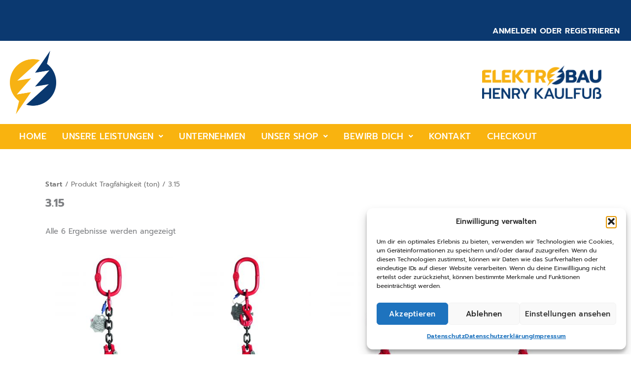

--- FILE ---
content_type: text/css
request_url: https://www.kaulfuss-kran.de/wp-content/uploads/elementor/css/post-19.css?ver=1768312902
body_size: 5059
content:
.elementor-kit-19{--e-global-color-primary:#0B3970;--e-global-color-secondary:#000033;--e-global-color-text:#4D4C4C;--e-global-color-accent:#F9B30F;--e-global-color-458fce1:#0B3970;--e-global-color-6fb5f1c:#F9B30F;--e-global-color-87c1feb:#E6E7E7;--e-global-color-44dd395:#E5A104;--e-global-color-461e29a:#FFFF00;--e-global-color-72b855a:#CC0033;--e-global-color-5d50ff6:#0099CC;--e-global-typography-primary-font-family:"Prompt";--e-global-typography-primary-font-size:22px;--e-global-typography-primary-font-weight:700;--e-global-typography-primary-text-transform:uppercase;--e-global-typography-primary-line-height:1.2em;--e-global-typography-secondary-font-family:"Prompt";--e-global-typography-secondary-font-weight:600;--e-global-typography-secondary-line-height:-1.5px;--e-global-typography-secondary-letter-spacing:0.5px;--e-global-typography-text-font-family:"Prompt";--e-global-typography-text-font-weight:400;--e-global-typography-accent-font-family:"Prompt";--e-global-typography-accent-font-size:18px;--e-global-typography-accent-font-weight:700;font-family:"Prompt", Sans-serif;font-weight:400;line-height:1.6em;}.elementor-kit-19 button,.elementor-kit-19 input[type="button"],.elementor-kit-19 input[type="submit"],.elementor-kit-19 .elementor-button{background-color:var( --e-global-color-accent );font-family:"Prompt", Sans-serif;font-size:18px;font-weight:600;line-height:-1.5px;letter-spacing:0.5px;color:var( --e-global-color-astglobalcolor5 );border-radius:50px 50px 50px 50px;padding:5px 20px 5px 20px;}.elementor-kit-19 button:hover,.elementor-kit-19 button:focus,.elementor-kit-19 input[type="button"]:hover,.elementor-kit-19 input[type="button"]:focus,.elementor-kit-19 input[type="submit"]:hover,.elementor-kit-19 input[type="submit"]:focus,.elementor-kit-19 .elementor-button:hover,.elementor-kit-19 .elementor-button:focus{background-color:var( --e-global-color-87c1feb );color:var( --e-global-color-primary );}.elementor-kit-19 e-page-transition{background-color:#FFBC7D;}.elementor-kit-19 p{margin-block-end:0px;}.elementor-kit-19 a{font-family:var( --e-global-typography-secondary-font-family ), Sans-serif;font-weight:var( --e-global-typography-secondary-font-weight );line-height:var( --e-global-typography-secondary-line-height );letter-spacing:var( --e-global-typography-secondary-letter-spacing );}.elementor-kit-19 h1{font-family:var( --e-global-typography-primary-font-family ), Sans-serif;font-size:var( --e-global-typography-primary-font-size );font-weight:var( --e-global-typography-primary-font-weight );text-transform:var( --e-global-typography-primary-text-transform );line-height:var( --e-global-typography-primary-line-height );}.elementor-kit-19 h2{font-family:var( --e-global-typography-secondary-font-family ), Sans-serif;font-weight:var( --e-global-typography-secondary-font-weight );line-height:var( --e-global-typography-secondary-line-height );letter-spacing:var( --e-global-typography-secondary-letter-spacing );}.elementor-kit-19 h3{font-family:var( --e-global-typography-text-font-family ), Sans-serif;font-weight:var( --e-global-typography-text-font-weight );}.elementor-kit-19 h4{color:var( --e-global-color-astglobalcolor5 );font-family:var( --e-global-typography-accent-font-family ), Sans-serif;font-size:var( --e-global-typography-accent-font-size );font-weight:var( --e-global-typography-accent-font-weight );}.elementor-kit-19 h6{color:#9B9999;font-family:"Prompt", Sans-serif;font-size:12px;font-weight:300;}.elementor-section.elementor-section-boxed > .elementor-container{max-width:1240px;}.e-con{--container-max-width:1240px;}.elementor-widget:not(:last-child){margin-block-end:20px;}.elementor-element{--widgets-spacing:20px 20px;--widgets-spacing-row:20px;--widgets-spacing-column:20px;}{}h1.entry-title{display:var(--page-title-display);}@media(max-width:1024px){.elementor-kit-19 a{line-height:var( --e-global-typography-secondary-line-height );letter-spacing:var( --e-global-typography-secondary-letter-spacing );}.elementor-kit-19 h1{font-size:var( --e-global-typography-primary-font-size );line-height:var( --e-global-typography-primary-line-height );}.elementor-kit-19 h2{line-height:var( --e-global-typography-secondary-line-height );letter-spacing:var( --e-global-typography-secondary-letter-spacing );}.elementor-kit-19 h4{font-size:var( --e-global-typography-accent-font-size );}.elementor-section.elementor-section-boxed > .elementor-container{max-width:1024px;}.e-con{--container-max-width:1024px;}}@media(max-width:767px){.elementor-kit-19 a{line-height:var( --e-global-typography-secondary-line-height );letter-spacing:var( --e-global-typography-secondary-letter-spacing );}.elementor-kit-19 h1{font-size:var( --e-global-typography-primary-font-size );line-height:var( --e-global-typography-primary-line-height );}.elementor-kit-19 h2{line-height:var( --e-global-typography-secondary-line-height );letter-spacing:var( --e-global-typography-secondary-letter-spacing );}.elementor-kit-19 h4{font-size:var( --e-global-typography-accent-font-size );}.elementor-section.elementor-section-boxed > .elementor-container{max-width:767px;}.e-con{--container-max-width:767px;}}

--- FILE ---
content_type: text/css
request_url: https://www.kaulfuss-kran.de/wp-content/uploads/elementor/css/post-35.css?ver=1768312902
body_size: 24057
content:
.elementor-35 .elementor-element.elementor-element-882221b:not(.elementor-motion-effects-element-type-background), .elementor-35 .elementor-element.elementor-element-882221b > .elementor-motion-effects-container > .elementor-motion-effects-layer{background-color:var( --e-global-color-primary );}.elementor-35 .elementor-element.elementor-element-882221b{transition:background 0.3s, border 0.3s, border-radius 0.3s, box-shadow 0.3s;margin-top:0px;margin-bottom:0px;padding:0px 0px 0px 0px;}.elementor-35 .elementor-element.elementor-element-882221b > .elementor-background-overlay{transition:background 0.3s, border-radius 0.3s, opacity 0.3s;}.elementor-widget-heading .elementor-heading-title{font-family:var( --e-global-typography-primary-font-family ), Sans-serif;font-size:var( --e-global-typography-primary-font-size );font-weight:var( --e-global-typography-primary-font-weight );text-transform:var( --e-global-typography-primary-text-transform );line-height:var( --e-global-typography-primary-line-height );color:var( --e-global-color-primary );}.elementor-35 .elementor-element.elementor-element-2dad998 > .elementor-widget-container{margin:53px 10px 10px 10px;padding:0% 1% 0% 3%;}.elementor-35 .elementor-element.elementor-element-2dad998{text-align:end;}.elementor-35 .elementor-element.elementor-element-2dad998 .elementor-heading-title{font-family:"Prompt", Sans-serif;font-size:16px;font-weight:500;-webkit-text-stroke-color:#000;stroke:#000;color:var( --e-global-color-astglobalcolor5 );}.elementor-35 .elementor-element.elementor-element-4724f84:not(.elementor-motion-effects-element-type-background), .elementor-35 .elementor-element.elementor-element-4724f84 > .elementor-motion-effects-container > .elementor-motion-effects-layer{background-color:var( --e-global-color-astglobalcolor5 );}.elementor-35 .elementor-element.elementor-element-4724f84{transition:background 0.3s, border 0.3s, border-radius 0.3s, box-shadow 0.3s;}.elementor-35 .elementor-element.elementor-element-4724f84 > .elementor-background-overlay{transition:background 0.3s, border-radius 0.3s, opacity 0.3s;}.elementor-35 .elementor-element.elementor-element-6583fb4:not(.elementor-motion-effects-element-type-background) > .elementor-widget-wrap, .elementor-35 .elementor-element.elementor-element-6583fb4 > .elementor-widget-wrap > .elementor-motion-effects-container > .elementor-motion-effects-layer{background-color:var( --e-global-color-astglobalcolor5 );}.elementor-35 .elementor-element.elementor-element-6583fb4 > .elementor-element-populated{transition:background 0.3s, border 0.3s, border-radius 0.3s, box-shadow 0.3s;}.elementor-35 .elementor-element.elementor-element-6583fb4 > .elementor-element-populated > .elementor-background-overlay{transition:background 0.3s, border-radius 0.3s, opacity 0.3s;}.elementor-bc-flex-widget .elementor-35 .elementor-element.elementor-element-8822e09.elementor-column .elementor-widget-wrap{align-items:center;}.elementor-35 .elementor-element.elementor-element-8822e09.elementor-column.elementor-element[data-element_type="column"] > .elementor-widget-wrap.elementor-element-populated{align-content:center;align-items:center;}.elementor-widget-image .widget-image-caption{color:var( --e-global-color-text );font-family:var( --e-global-typography-text-font-family ), Sans-serif;font-weight:var( --e-global-typography-text-font-weight );}.elementor-35 .elementor-element.elementor-element-378f21b{text-align:start;}.elementor-35 .elementor-element.elementor-element-378f21b img{width:16%;}.elementor-bc-flex-widget .elementor-35 .elementor-element.elementor-element-6b436b6.elementor-column .elementor-widget-wrap{align-items:center;}.elementor-35 .elementor-element.elementor-element-6b436b6.elementor-column.elementor-element[data-element_type="column"] > .elementor-widget-wrap.elementor-element-populated{align-content:center;align-items:center;}.elementor-35 .elementor-element.elementor-element-c379960{text-align:end;}.elementor-35 .elementor-element.elementor-element-c379960 img{width:41%;}.elementor-35 .elementor-element.elementor-element-c889a23:not(.elementor-motion-effects-element-type-background), .elementor-35 .elementor-element.elementor-element-c889a23 > .elementor-motion-effects-container > .elementor-motion-effects-layer{background-color:var( --e-global-color-accent );}.elementor-35 .elementor-element.elementor-element-c889a23{transition:background 0.3s, border 0.3s, border-radius 0.3s, box-shadow 0.3s;margin-top:0px;margin-bottom:0px;padding:0px 0px 0px 0px;}.elementor-35 .elementor-element.elementor-element-c889a23 > .elementor-background-overlay{transition:background 0.3s, border-radius 0.3s, opacity 0.3s;}.elementor-widget-navigation-menu .menu-item a.hfe-menu-item.elementor-button{background-color:var( --e-global-color-accent );font-family:var( --e-global-typography-accent-font-family ), Sans-serif;font-size:var( --e-global-typography-accent-font-size );font-weight:var( --e-global-typography-accent-font-weight );}.elementor-widget-navigation-menu .menu-item a.hfe-menu-item.elementor-button:hover{background-color:var( --e-global-color-accent );}.elementor-widget-navigation-menu a.hfe-menu-item, .elementor-widget-navigation-menu a.hfe-sub-menu-item{font-family:var( --e-global-typography-primary-font-family ), Sans-serif;font-size:var( --e-global-typography-primary-font-size );font-weight:var( --e-global-typography-primary-font-weight );text-transform:var( --e-global-typography-primary-text-transform );line-height:var( --e-global-typography-primary-line-height );}.elementor-widget-navigation-menu .menu-item a.hfe-menu-item, .elementor-widget-navigation-menu .sub-menu a.hfe-sub-menu-item{color:var( --e-global-color-text );}.elementor-widget-navigation-menu .menu-item a.hfe-menu-item:hover,
								.elementor-widget-navigation-menu .sub-menu a.hfe-sub-menu-item:hover,
								.elementor-widget-navigation-menu .menu-item.current-menu-item a.hfe-menu-item,
								.elementor-widget-navigation-menu .menu-item a.hfe-menu-item.highlighted,
								.elementor-widget-navigation-menu .menu-item a.hfe-menu-item:focus{color:var( --e-global-color-accent );}.elementor-widget-navigation-menu .hfe-nav-menu-layout:not(.hfe-pointer__framed) .menu-item.parent a.hfe-menu-item:before,
								.elementor-widget-navigation-menu .hfe-nav-menu-layout:not(.hfe-pointer__framed) .menu-item.parent a.hfe-menu-item:after{background-color:var( --e-global-color-accent );}.elementor-widget-navigation-menu .hfe-nav-menu-layout:not(.hfe-pointer__framed) .menu-item.parent .sub-menu .hfe-has-submenu-container a:after{background-color:var( --e-global-color-accent );}.elementor-widget-navigation-menu .hfe-pointer__framed .menu-item.parent a.hfe-menu-item:before,
								.elementor-widget-navigation-menu .hfe-pointer__framed .menu-item.parent a.hfe-menu-item:after{border-color:var( --e-global-color-accent );}
							.elementor-widget-navigation-menu .sub-menu li a.hfe-sub-menu-item,
							.elementor-widget-navigation-menu nav.hfe-dropdown li a.hfe-sub-menu-item,
							.elementor-widget-navigation-menu nav.hfe-dropdown li a.hfe-menu-item,
							.elementor-widget-navigation-menu nav.hfe-dropdown-expandible li a.hfe-menu-item,
							.elementor-widget-navigation-menu nav.hfe-dropdown-expandible li a.hfe-sub-menu-item{font-family:var( --e-global-typography-accent-font-family ), Sans-serif;font-size:var( --e-global-typography-accent-font-size );font-weight:var( --e-global-typography-accent-font-weight );}.elementor-35 .elementor-element.elementor-element-30acc01 .menu-item a.hfe-menu-item{padding-left:16px;padding-right:16px;}.elementor-35 .elementor-element.elementor-element-30acc01 .menu-item a.hfe-sub-menu-item{padding-left:calc( 16px + 20px );padding-right:16px;}.elementor-35 .elementor-element.elementor-element-30acc01 .hfe-nav-menu__layout-vertical .menu-item ul ul a.hfe-sub-menu-item{padding-left:calc( 16px + 40px );padding-right:16px;}.elementor-35 .elementor-element.elementor-element-30acc01 .hfe-nav-menu__layout-vertical .menu-item ul ul ul a.hfe-sub-menu-item{padding-left:calc( 16px + 60px );padding-right:16px;}.elementor-35 .elementor-element.elementor-element-30acc01 .hfe-nav-menu__layout-vertical .menu-item ul ul ul ul a.hfe-sub-menu-item{padding-left:calc( 16px + 80px );padding-right:16px;}.elementor-35 .elementor-element.elementor-element-30acc01 .menu-item a.hfe-menu-item, .elementor-35 .elementor-element.elementor-element-30acc01 .menu-item a.hfe-sub-menu-item{padding-top:15px;padding-bottom:15px;}.elementor-35 .elementor-element.elementor-element-30acc01 ul.sub-menu{width:447px;}.elementor-35 .elementor-element.elementor-element-30acc01 .sub-menu a.hfe-sub-menu-item,
						 .elementor-35 .elementor-element.elementor-element-30acc01 nav.hfe-dropdown li a.hfe-menu-item,
						 .elementor-35 .elementor-element.elementor-element-30acc01 nav.hfe-dropdown li a.hfe-sub-menu-item,
						 .elementor-35 .elementor-element.elementor-element-30acc01 nav.hfe-dropdown-expandible li a.hfe-menu-item,
						 .elementor-35 .elementor-element.elementor-element-30acc01 nav.hfe-dropdown-expandible li a.hfe-sub-menu-item{padding-top:15px;padding-bottom:15px;}.elementor-35 .elementor-element.elementor-element-30acc01 > .elementor-widget-container{padding:0px 21px 0px 23px;}.elementor-35 .elementor-element.elementor-element-30acc01 a.hfe-menu-item, .elementor-35 .elementor-element.elementor-element-30acc01 a.hfe-sub-menu-item{font-family:"Prompt", Sans-serif;font-size:18px;font-weight:500;text-transform:uppercase;line-height:1.2em;}.elementor-35 .elementor-element.elementor-element-30acc01 .menu-item a.hfe-menu-item, .elementor-35 .elementor-element.elementor-element-30acc01 .sub-menu a.hfe-sub-menu-item{color:var( --e-global-color-astglobalcolor5 );}.elementor-35 .elementor-element.elementor-element-30acc01 .menu-item a.hfe-menu-item:hover,
								.elementor-35 .elementor-element.elementor-element-30acc01 .sub-menu a.hfe-sub-menu-item:hover,
								.elementor-35 .elementor-element.elementor-element-30acc01 .menu-item.current-menu-item a.hfe-menu-item,
								.elementor-35 .elementor-element.elementor-element-30acc01 .menu-item a.hfe-menu-item.highlighted,
								.elementor-35 .elementor-element.elementor-element-30acc01 .menu-item a.hfe-menu-item:focus{color:var( --e-global-color-primary );}.elementor-35 .elementor-element.elementor-element-30acc01 .sub-menu,
								.elementor-35 .elementor-element.elementor-element-30acc01 nav.hfe-dropdown,
								.elementor-35 .elementor-element.elementor-element-30acc01 nav.hfe-dropdown-expandible,
								.elementor-35 .elementor-element.elementor-element-30acc01 nav.hfe-dropdown .menu-item a.hfe-menu-item,
								.elementor-35 .elementor-element.elementor-element-30acc01 nav.hfe-dropdown .menu-item a.hfe-sub-menu-item{background-color:var( --e-global-color-primary );}.elementor-35 .elementor-element.elementor-element-30acc01 .sub-menu a.hfe-sub-menu-item:hover,
								.elementor-35 .elementor-element.elementor-element-30acc01 .elementor-menu-toggle:hover,
								.elementor-35 .elementor-element.elementor-element-30acc01 nav.hfe-dropdown li a.hfe-menu-item:hover,
								.elementor-35 .elementor-element.elementor-element-30acc01 nav.hfe-dropdown li a.hfe-sub-menu-item:hover,
								.elementor-35 .elementor-element.elementor-element-30acc01 nav.hfe-dropdown-expandible li a.hfe-menu-item:hover,
								.elementor-35 .elementor-element.elementor-element-30acc01 nav.hfe-dropdown-expandible li a.hfe-sub-menu-item:hover{color:var( --e-global-color-astglobalcolor5 );}.elementor-35 .elementor-element.elementor-element-30acc01 .sub-menu a.hfe-sub-menu-item:hover,
								.elementor-35 .elementor-element.elementor-element-30acc01 nav.hfe-dropdown li a.hfe-menu-item:hover,
								.elementor-35 .elementor-element.elementor-element-30acc01 nav.hfe-dropdown li a.hfe-sub-menu-item:hover,
								.elementor-35 .elementor-element.elementor-element-30acc01 nav.hfe-dropdown-expandible li a.hfe-menu-item:hover,
								.elementor-35 .elementor-element.elementor-element-30acc01 nav.hfe-dropdown-expandible li a.hfe-sub-menu-item:hover{background-color:var( --e-global-color-accent );}.elementor-35 .elementor-element.elementor-element-30acc01 .sub-menu .menu-item.current-menu-item a.hfe-sub-menu-item.hfe-sub-menu-item-active,
							.elementor-35 .elementor-element.elementor-element-30acc01 nav.hfe-dropdown .menu-item.current-menu-item a.hfe-menu-item,
							.elementor-35 .elementor-element.elementor-element-30acc01 nav.hfe-dropdown .menu-item.current-menu-ancestor a.hfe-menu-item,
							.elementor-35 .elementor-element.elementor-element-30acc01 nav.hfe-dropdown .sub-menu .menu-item.current-menu-item a.hfe-sub-menu-item.hfe-sub-menu-item-active
							{color:var( --e-global-color-accent );}.elementor-35 .elementor-element.elementor-element-30acc01 .sub-menu li.menu-item:not(:last-child),
						.elementor-35 .elementor-element.elementor-element-30acc01 nav.hfe-dropdown li.menu-item:not(:last-child),
						.elementor-35 .elementor-element.elementor-element-30acc01 nav.hfe-dropdown-expandible li.menu-item:not(:last-child){border-bottom-style:solid;border-bottom-color:#c4c4c4;border-bottom-width:1px;}.elementor-35 .elementor-element.elementor-element-56e54fb:not(.elementor-motion-effects-element-type-background), .elementor-35 .elementor-element.elementor-element-56e54fb > .elementor-motion-effects-container > .elementor-motion-effects-layer{background-color:var( --e-global-color-accent );}.elementor-35 .elementor-element.elementor-element-56e54fb{transition:background 0.3s, border 0.3s, border-radius 0.3s, box-shadow 0.3s;margin-top:0px;margin-bottom:0px;padding:0px 0px 0px 0px;}.elementor-35 .elementor-element.elementor-element-56e54fb > .elementor-background-overlay{transition:background 0.3s, border-radius 0.3s, opacity 0.3s;}.elementor-35 .elementor-element.elementor-element-fe59aea .menu-item a.hfe-menu-item{padding-left:8px;padding-right:8px;}.elementor-35 .elementor-element.elementor-element-fe59aea .menu-item a.hfe-sub-menu-item{padding-left:calc( 8px + 20px );padding-right:8px;}.elementor-35 .elementor-element.elementor-element-fe59aea .hfe-nav-menu__layout-vertical .menu-item ul ul a.hfe-sub-menu-item{padding-left:calc( 8px + 40px );padding-right:8px;}.elementor-35 .elementor-element.elementor-element-fe59aea .hfe-nav-menu__layout-vertical .menu-item ul ul ul a.hfe-sub-menu-item{padding-left:calc( 8px + 60px );padding-right:8px;}.elementor-35 .elementor-element.elementor-element-fe59aea .hfe-nav-menu__layout-vertical .menu-item ul ul ul ul a.hfe-sub-menu-item{padding-left:calc( 8px + 80px );padding-right:8px;}.elementor-35 .elementor-element.elementor-element-fe59aea .menu-item a.hfe-menu-item, .elementor-35 .elementor-element.elementor-element-fe59aea .menu-item a.hfe-sub-menu-item{padding-top:15px;padding-bottom:15px;}.elementor-35 .elementor-element.elementor-element-fe59aea ul.sub-menu{width:447px;}.elementor-35 .elementor-element.elementor-element-fe59aea .sub-menu a.hfe-sub-menu-item,
						 .elementor-35 .elementor-element.elementor-element-fe59aea nav.hfe-dropdown li a.hfe-menu-item,
						 .elementor-35 .elementor-element.elementor-element-fe59aea nav.hfe-dropdown li a.hfe-sub-menu-item,
						 .elementor-35 .elementor-element.elementor-element-fe59aea nav.hfe-dropdown-expandible li a.hfe-menu-item,
						 .elementor-35 .elementor-element.elementor-element-fe59aea nav.hfe-dropdown-expandible li a.hfe-sub-menu-item{padding-top:15px;padding-bottom:15px;}.elementor-35 .elementor-element.elementor-element-fe59aea .hfe-nav-menu__toggle{margin-right:auto;}.elementor-35 .elementor-element.elementor-element-fe59aea a.hfe-menu-item, .elementor-35 .elementor-element.elementor-element-fe59aea a.hfe-sub-menu-item{font-family:"Prompt", Sans-serif;font-size:18px;font-weight:500;text-transform:uppercase;line-height:1.2em;}.elementor-35 .elementor-element.elementor-element-fe59aea .menu-item a.hfe-menu-item, .elementor-35 .elementor-element.elementor-element-fe59aea .sub-menu a.hfe-sub-menu-item{color:var( --e-global-color-astglobalcolor5 );}.elementor-35 .elementor-element.elementor-element-fe59aea .menu-item a.hfe-menu-item:hover,
								.elementor-35 .elementor-element.elementor-element-fe59aea .sub-menu a.hfe-sub-menu-item:hover,
								.elementor-35 .elementor-element.elementor-element-fe59aea .menu-item.current-menu-item a.hfe-menu-item,
								.elementor-35 .elementor-element.elementor-element-fe59aea .menu-item a.hfe-menu-item.highlighted,
								.elementor-35 .elementor-element.elementor-element-fe59aea .menu-item a.hfe-menu-item:focus{color:var( --e-global-color-primary );}.elementor-35 .elementor-element.elementor-element-fe59aea .sub-menu,
								.elementor-35 .elementor-element.elementor-element-fe59aea nav.hfe-dropdown,
								.elementor-35 .elementor-element.elementor-element-fe59aea nav.hfe-dropdown-expandible,
								.elementor-35 .elementor-element.elementor-element-fe59aea nav.hfe-dropdown .menu-item a.hfe-menu-item,
								.elementor-35 .elementor-element.elementor-element-fe59aea nav.hfe-dropdown .menu-item a.hfe-sub-menu-item{background-color:var( --e-global-color-primary );}.elementor-35 .elementor-element.elementor-element-fe59aea .sub-menu a.hfe-sub-menu-item:hover,
								.elementor-35 .elementor-element.elementor-element-fe59aea .elementor-menu-toggle:hover,
								.elementor-35 .elementor-element.elementor-element-fe59aea nav.hfe-dropdown li a.hfe-menu-item:hover,
								.elementor-35 .elementor-element.elementor-element-fe59aea nav.hfe-dropdown li a.hfe-sub-menu-item:hover,
								.elementor-35 .elementor-element.elementor-element-fe59aea nav.hfe-dropdown-expandible li a.hfe-menu-item:hover,
								.elementor-35 .elementor-element.elementor-element-fe59aea nav.hfe-dropdown-expandible li a.hfe-sub-menu-item:hover{color:var( --e-global-color-astglobalcolor5 );}.elementor-35 .elementor-element.elementor-element-fe59aea .sub-menu a.hfe-sub-menu-item:hover,
								.elementor-35 .elementor-element.elementor-element-fe59aea nav.hfe-dropdown li a.hfe-menu-item:hover,
								.elementor-35 .elementor-element.elementor-element-fe59aea nav.hfe-dropdown li a.hfe-sub-menu-item:hover,
								.elementor-35 .elementor-element.elementor-element-fe59aea nav.hfe-dropdown-expandible li a.hfe-menu-item:hover,
								.elementor-35 .elementor-element.elementor-element-fe59aea nav.hfe-dropdown-expandible li a.hfe-sub-menu-item:hover{background-color:var( --e-global-color-accent );}.elementor-35 .elementor-element.elementor-element-fe59aea .sub-menu .menu-item.current-menu-item a.hfe-sub-menu-item.hfe-sub-menu-item-active,
							.elementor-35 .elementor-element.elementor-element-fe59aea nav.hfe-dropdown .menu-item.current-menu-item a.hfe-menu-item,
							.elementor-35 .elementor-element.elementor-element-fe59aea nav.hfe-dropdown .menu-item.current-menu-ancestor a.hfe-menu-item,
							.elementor-35 .elementor-element.elementor-element-fe59aea nav.hfe-dropdown .sub-menu .menu-item.current-menu-item a.hfe-sub-menu-item.hfe-sub-menu-item-active
							{color:var( --e-global-color-accent );}.elementor-35 .elementor-element.elementor-element-fe59aea .sub-menu li.menu-item:not(:last-child),
						.elementor-35 .elementor-element.elementor-element-fe59aea nav.hfe-dropdown li.menu-item:not(:last-child),
						.elementor-35 .elementor-element.elementor-element-fe59aea nav.hfe-dropdown-expandible li.menu-item:not(:last-child){border-bottom-style:solid;border-bottom-color:#c4c4c4;border-bottom-width:1px;}@media(max-width:1024px){.elementor-widget-heading .elementor-heading-title{font-size:var( --e-global-typography-primary-font-size );line-height:var( --e-global-typography-primary-line-height );}.elementor-widget-navigation-menu a.hfe-menu-item, .elementor-widget-navigation-menu a.hfe-sub-menu-item{font-size:var( --e-global-typography-primary-font-size );line-height:var( --e-global-typography-primary-line-height );}
							.elementor-widget-navigation-menu .sub-menu li a.hfe-sub-menu-item,
							.elementor-widget-navigation-menu nav.hfe-dropdown li a.hfe-sub-menu-item,
							.elementor-widget-navigation-menu nav.hfe-dropdown li a.hfe-menu-item,
							.elementor-widget-navigation-menu nav.hfe-dropdown-expandible li a.hfe-menu-item,
							.elementor-widget-navigation-menu nav.hfe-dropdown-expandible li a.hfe-sub-menu-item{font-size:var( --e-global-typography-accent-font-size );}.elementor-widget-navigation-menu .menu-item a.hfe-menu-item.elementor-button{font-size:var( --e-global-typography-accent-font-size );}.elementor-35 .elementor-element.elementor-element-fe59aea .menu-item a.hfe-menu-item{padding-left:8px;padding-right:8px;}.elementor-35 .elementor-element.elementor-element-fe59aea .menu-item a.hfe-sub-menu-item{padding-left:calc( 8px + 20px );padding-right:8px;}.elementor-35 .elementor-element.elementor-element-fe59aea .hfe-nav-menu__layout-vertical .menu-item ul ul a.hfe-sub-menu-item{padding-left:calc( 8px + 40px );padding-right:8px;}.elementor-35 .elementor-element.elementor-element-fe59aea .hfe-nav-menu__layout-vertical .menu-item ul ul ul a.hfe-sub-menu-item{padding-left:calc( 8px + 60px );padding-right:8px;}.elementor-35 .elementor-element.elementor-element-fe59aea .hfe-nav-menu__layout-vertical .menu-item ul ul ul ul a.hfe-sub-menu-item{padding-left:calc( 8px + 80px );padding-right:8px;}.elementor-35 .elementor-element.elementor-element-fe59aea a.hfe-menu-item, .elementor-35 .elementor-element.elementor-element-fe59aea a.hfe-sub-menu-item{font-size:13px;}}@media(max-width:767px){.elementor-widget-heading .elementor-heading-title{font-size:var( --e-global-typography-primary-font-size );line-height:var( --e-global-typography-primary-line-height );}.elementor-35 .elementor-element.elementor-element-378f21b img{width:23%;}.elementor-35 .elementor-element.elementor-element-c379960 img{width:63%;}.elementor-widget-navigation-menu a.hfe-menu-item, .elementor-widget-navigation-menu a.hfe-sub-menu-item{font-size:var( --e-global-typography-primary-font-size );line-height:var( --e-global-typography-primary-line-height );}
							.elementor-widget-navigation-menu .sub-menu li a.hfe-sub-menu-item,
							.elementor-widget-navigation-menu nav.hfe-dropdown li a.hfe-sub-menu-item,
							.elementor-widget-navigation-menu nav.hfe-dropdown li a.hfe-menu-item,
							.elementor-widget-navigation-menu nav.hfe-dropdown-expandible li a.hfe-menu-item,
							.elementor-widget-navigation-menu nav.hfe-dropdown-expandible li a.hfe-sub-menu-item{font-size:var( --e-global-typography-accent-font-size );}.elementor-widget-navigation-menu .menu-item a.hfe-menu-item.elementor-button{font-size:var( --e-global-typography-accent-font-size );}.elementor-35 .elementor-element.elementor-element-30acc01 > .elementor-widget-container{padding:0px 0px 0px 0px;}.elementor-35 .elementor-element.elementor-element-bbcd600 > .elementor-element-populated{padding:6px 6px 6px 10px;}.elementor-35 .elementor-element.elementor-element-fe59aea .menu-item a.hfe-menu-item{padding-left:31px;padding-right:31px;}.elementor-35 .elementor-element.elementor-element-fe59aea .menu-item a.hfe-sub-menu-item{padding-left:calc( 31px + 20px );padding-right:31px;}.elementor-35 .elementor-element.elementor-element-fe59aea .hfe-nav-menu__layout-vertical .menu-item ul ul a.hfe-sub-menu-item{padding-left:calc( 31px + 40px );padding-right:31px;}.elementor-35 .elementor-element.elementor-element-fe59aea .hfe-nav-menu__layout-vertical .menu-item ul ul ul a.hfe-sub-menu-item{padding-left:calc( 31px + 60px );padding-right:31px;}.elementor-35 .elementor-element.elementor-element-fe59aea .hfe-nav-menu__layout-vertical .menu-item ul ul ul ul a.hfe-sub-menu-item{padding-left:calc( 31px + 80px );padding-right:31px;}.elementor-35 .elementor-element.elementor-element-fe59aea .hfe-nav-menu-icon{font-size:51px;}.elementor-35 .elementor-element.elementor-element-fe59aea .hfe-nav-menu-icon svg{font-size:51px;line-height:51px;height:51px;width:51px;}.elementor-35 .elementor-element.elementor-element-fe59aea > .elementor-widget-container{padding:0px 0px 0px 0px;}}

--- FILE ---
content_type: text/css
request_url: https://www.kaulfuss-kran.de/wp-content/uploads/elementor/css/post-4924.css?ver=1768312902
body_size: 35746
content:
.elementor-4924 .elementor-element.elementor-element-19f7d5c5:not(.elementor-motion-effects-element-type-background), .elementor-4924 .elementor-element.elementor-element-19f7d5c5 > .elementor-motion-effects-container > .elementor-motion-effects-layer{background-color:var( --e-global-color-primary );}.elementor-4924 .elementor-element.elementor-element-19f7d5c5 > .elementor-container{min-height:200px;}.elementor-4924 .elementor-element.elementor-element-19f7d5c5{transition:background 0.3s, border 0.3s, border-radius 0.3s, box-shadow 0.3s;padding:12px 0px 50px 0px;}.elementor-4924 .elementor-element.elementor-element-19f7d5c5 > .elementor-background-overlay{transition:background 0.3s, border-radius 0.3s, opacity 0.3s;}.elementor-4924 .elementor-element.elementor-element-1d456882 > .elementor-element-populated{padding:0% 0% 0% 4%;}.elementor-widget-image .widget-image-caption{color:var( --e-global-color-text );font-family:var( --e-global-typography-text-font-family ), Sans-serif;font-weight:var( --e-global-typography-text-font-weight );}.elementor-4924 .elementor-element.elementor-element-7a61b59 > .elementor-widget-container{margin:17px 0px 0px 0px;}.elementor-4924 .elementor-element.elementor-element-7a61b59{text-align:start;}.elementor-4924 .elementor-element.elementor-element-7a61b59 img{width:21%;}.elementor-widget-heading .elementor-heading-title{font-family:var( --e-global-typography-primary-font-family ), Sans-serif;font-size:var( --e-global-typography-primary-font-size );font-weight:var( --e-global-typography-primary-font-weight );text-transform:var( --e-global-typography-primary-text-transform );line-height:var( --e-global-typography-primary-line-height );color:var( --e-global-color-primary );}.elementor-4924 .elementor-element.elementor-element-dbba50b > .elementor-widget-container{margin:50px 0px 5px 0px;}.elementor-4924 .elementor-element.elementor-element-dbba50b{text-align:start;}.elementor-4924 .elementor-element.elementor-element-dbba50b .elementor-heading-title{font-family:"Prompt", Sans-serif;font-size:18px;font-weight:700;text-transform:uppercase;line-height:1.2em;color:var( --e-global-color-accent );}.elementor-widget-navigation-menu .menu-item a.hfe-menu-item.elementor-button{background-color:var( --e-global-color-accent );font-family:var( --e-global-typography-accent-font-family ), Sans-serif;font-size:var( --e-global-typography-accent-font-size );font-weight:var( --e-global-typography-accent-font-weight );}.elementor-widget-navigation-menu .menu-item a.hfe-menu-item.elementor-button:hover{background-color:var( --e-global-color-accent );}.elementor-widget-navigation-menu a.hfe-menu-item, .elementor-widget-navigation-menu a.hfe-sub-menu-item{font-family:var( --e-global-typography-primary-font-family ), Sans-serif;font-size:var( --e-global-typography-primary-font-size );font-weight:var( --e-global-typography-primary-font-weight );text-transform:var( --e-global-typography-primary-text-transform );line-height:var( --e-global-typography-primary-line-height );}.elementor-widget-navigation-menu .menu-item a.hfe-menu-item, .elementor-widget-navigation-menu .sub-menu a.hfe-sub-menu-item{color:var( --e-global-color-text );}.elementor-widget-navigation-menu .menu-item a.hfe-menu-item:hover,
								.elementor-widget-navigation-menu .sub-menu a.hfe-sub-menu-item:hover,
								.elementor-widget-navigation-menu .menu-item.current-menu-item a.hfe-menu-item,
								.elementor-widget-navigation-menu .menu-item a.hfe-menu-item.highlighted,
								.elementor-widget-navigation-menu .menu-item a.hfe-menu-item:focus{color:var( --e-global-color-accent );}.elementor-widget-navigation-menu .hfe-nav-menu-layout:not(.hfe-pointer__framed) .menu-item.parent a.hfe-menu-item:before,
								.elementor-widget-navigation-menu .hfe-nav-menu-layout:not(.hfe-pointer__framed) .menu-item.parent a.hfe-menu-item:after{background-color:var( --e-global-color-accent );}.elementor-widget-navigation-menu .hfe-nav-menu-layout:not(.hfe-pointer__framed) .menu-item.parent .sub-menu .hfe-has-submenu-container a:after{background-color:var( --e-global-color-accent );}.elementor-widget-navigation-menu .hfe-pointer__framed .menu-item.parent a.hfe-menu-item:before,
								.elementor-widget-navigation-menu .hfe-pointer__framed .menu-item.parent a.hfe-menu-item:after{border-color:var( --e-global-color-accent );}
							.elementor-widget-navigation-menu .sub-menu li a.hfe-sub-menu-item,
							.elementor-widget-navigation-menu nav.hfe-dropdown li a.hfe-sub-menu-item,
							.elementor-widget-navigation-menu nav.hfe-dropdown li a.hfe-menu-item,
							.elementor-widget-navigation-menu nav.hfe-dropdown-expandible li a.hfe-menu-item,
							.elementor-widget-navigation-menu nav.hfe-dropdown-expandible li a.hfe-sub-menu-item{font-family:var( --e-global-typography-accent-font-family ), Sans-serif;font-size:var( --e-global-typography-accent-font-size );font-weight:var( --e-global-typography-accent-font-weight );}.elementor-4924 .elementor-element.elementor-element-f4fcc5f .menu-item a.hfe-menu-item{padding-left:0px;padding-right:0px;}.elementor-4924 .elementor-element.elementor-element-f4fcc5f .menu-item a.hfe-sub-menu-item{padding-left:calc( 0px + 20px );padding-right:0px;}.elementor-4924 .elementor-element.elementor-element-f4fcc5f .hfe-nav-menu__layout-vertical .menu-item ul ul a.hfe-sub-menu-item{padding-left:calc( 0px + 40px );padding-right:0px;}.elementor-4924 .elementor-element.elementor-element-f4fcc5f .hfe-nav-menu__layout-vertical .menu-item ul ul ul a.hfe-sub-menu-item{padding-left:calc( 0px + 60px );padding-right:0px;}.elementor-4924 .elementor-element.elementor-element-f4fcc5f .hfe-nav-menu__layout-vertical .menu-item ul ul ul ul a.hfe-sub-menu-item{padding-left:calc( 0px + 80px );padding-right:0px;}.elementor-4924 .elementor-element.elementor-element-f4fcc5f .menu-item a.hfe-menu-item, .elementor-4924 .elementor-element.elementor-element-f4fcc5f .menu-item a.hfe-sub-menu-item{padding-top:6px;padding-bottom:6px;}body:not(.rtl) .elementor-4924 .elementor-element.elementor-element-f4fcc5f .hfe-nav-menu__layout-horizontal .hfe-nav-menu > li.menu-item:not(:last-child){margin-right:0px;}body.rtl .elementor-4924 .elementor-element.elementor-element-f4fcc5f .hfe-nav-menu__layout-horizontal .hfe-nav-menu > li.menu-item:not(:last-child){margin-left:0px;}.elementor-4924 .elementor-element.elementor-element-f4fcc5f nav:not(.hfe-nav-menu__layout-horizontal) .hfe-nav-menu > li.menu-item:not(:last-child){margin-bottom:0px;}.elementor-4924 .elementor-element.elementor-element-f4fcc5f .sub-menu a.hfe-sub-menu-item,
						 .elementor-4924 .elementor-element.elementor-element-f4fcc5f nav.hfe-dropdown li a.hfe-menu-item,
						 .elementor-4924 .elementor-element.elementor-element-f4fcc5f nav.hfe-dropdown li a.hfe-sub-menu-item,
						 .elementor-4924 .elementor-element.elementor-element-f4fcc5f nav.hfe-dropdown-expandible li a.hfe-menu-item,
						 .elementor-4924 .elementor-element.elementor-element-f4fcc5f nav.hfe-dropdown-expandible li a.hfe-sub-menu-item{padding-top:15px;padding-bottom:15px;}.elementor-4924 .elementor-element.elementor-element-f4fcc5f a.hfe-menu-item, .elementor-4924 .elementor-element.elementor-element-f4fcc5f a.hfe-sub-menu-item{font-family:"Prompt", Sans-serif;font-size:13px;font-weight:500;text-transform:uppercase;line-height:1.2em;}.elementor-4924 .elementor-element.elementor-element-f4fcc5f .menu-item a.hfe-menu-item, .elementor-4924 .elementor-element.elementor-element-f4fcc5f .sub-menu a.hfe-sub-menu-item{color:var( --e-global-color-astglobalcolor5 );}.elementor-4924 .elementor-element.elementor-element-f4fcc5f .menu-item.current-menu-item a.hfe-menu-item,
								.elementor-4924 .elementor-element.elementor-element-f4fcc5f .menu-item.current-menu-ancestor a.hfe-menu-item{color:var( --e-global-color-accent );}.elementor-4924 .elementor-element.elementor-element-f4fcc5f .sub-menu,
								.elementor-4924 .elementor-element.elementor-element-f4fcc5f nav.hfe-dropdown,
								.elementor-4924 .elementor-element.elementor-element-f4fcc5f nav.hfe-dropdown-expandible,
								.elementor-4924 .elementor-element.elementor-element-f4fcc5f nav.hfe-dropdown .menu-item a.hfe-menu-item,
								.elementor-4924 .elementor-element.elementor-element-f4fcc5f nav.hfe-dropdown .menu-item a.hfe-sub-menu-item{background-color:#fff;}
							.elementor-4924 .elementor-element.elementor-element-f4fcc5f .sub-menu li a.hfe-sub-menu-item,
							.elementor-4924 .elementor-element.elementor-element-f4fcc5f nav.hfe-dropdown li a.hfe-sub-menu-item,
							.elementor-4924 .elementor-element.elementor-element-f4fcc5f nav.hfe-dropdown li a.hfe-menu-item,
							.elementor-4924 .elementor-element.elementor-element-f4fcc5f nav.hfe-dropdown-expandible li a.hfe-menu-item,
							.elementor-4924 .elementor-element.elementor-element-f4fcc5f nav.hfe-dropdown-expandible li a.hfe-sub-menu-item{font-family:"Prompt", Sans-serif;font-size:25px;font-weight:700;}.elementor-4924 .elementor-element.elementor-element-f4fcc5f .sub-menu li.menu-item:not(:last-child),
						.elementor-4924 .elementor-element.elementor-element-f4fcc5f nav.hfe-dropdown li.menu-item:not(:last-child),
						.elementor-4924 .elementor-element.elementor-element-f4fcc5f nav.hfe-dropdown-expandible li.menu-item:not(:last-child){border-bottom-style:none;}.elementor-4924 .elementor-element.elementor-element-ea7e881 > .elementor-element-populated{text-align:start;}.elementor-4924 .elementor-element.elementor-element-577881b > .elementor-widget-container{margin:50px 0px 5px 0px;}.elementor-4924 .elementor-element.elementor-element-577881b{text-align:start;}.elementor-4924 .elementor-element.elementor-element-577881b .elementor-heading-title{font-family:"Prompt", Sans-serif;font-size:18px;font-weight:700;text-transform:uppercase;line-height:1.2em;color:var( --e-global-color-accent );}.elementor-4924 .elementor-element.elementor-element-1b2cb78 .menu-item a.hfe-menu-item{padding-left:0px;padding-right:0px;}.elementor-4924 .elementor-element.elementor-element-1b2cb78 .menu-item a.hfe-sub-menu-item{padding-left:calc( 0px + 20px );padding-right:0px;}.elementor-4924 .elementor-element.elementor-element-1b2cb78 .hfe-nav-menu__layout-vertical .menu-item ul ul a.hfe-sub-menu-item{padding-left:calc( 0px + 40px );padding-right:0px;}.elementor-4924 .elementor-element.elementor-element-1b2cb78 .hfe-nav-menu__layout-vertical .menu-item ul ul ul a.hfe-sub-menu-item{padding-left:calc( 0px + 60px );padding-right:0px;}.elementor-4924 .elementor-element.elementor-element-1b2cb78 .hfe-nav-menu__layout-vertical .menu-item ul ul ul ul a.hfe-sub-menu-item{padding-left:calc( 0px + 80px );padding-right:0px;}.elementor-4924 .elementor-element.elementor-element-1b2cb78 .menu-item a.hfe-menu-item, .elementor-4924 .elementor-element.elementor-element-1b2cb78 .menu-item a.hfe-sub-menu-item{padding-top:6px;padding-bottom:6px;}body:not(.rtl) .elementor-4924 .elementor-element.elementor-element-1b2cb78 .hfe-nav-menu__layout-horizontal .hfe-nav-menu > li.menu-item:not(:last-child){margin-right:0px;}body.rtl .elementor-4924 .elementor-element.elementor-element-1b2cb78 .hfe-nav-menu__layout-horizontal .hfe-nav-menu > li.menu-item:not(:last-child){margin-left:0px;}.elementor-4924 .elementor-element.elementor-element-1b2cb78 nav:not(.hfe-nav-menu__layout-horizontal) .hfe-nav-menu > li.menu-item:not(:last-child){margin-bottom:0px;}.elementor-4924 .elementor-element.elementor-element-1b2cb78 .sub-menu a.hfe-sub-menu-item,
						 .elementor-4924 .elementor-element.elementor-element-1b2cb78 nav.hfe-dropdown li a.hfe-menu-item,
						 .elementor-4924 .elementor-element.elementor-element-1b2cb78 nav.hfe-dropdown li a.hfe-sub-menu-item,
						 .elementor-4924 .elementor-element.elementor-element-1b2cb78 nav.hfe-dropdown-expandible li a.hfe-menu-item,
						 .elementor-4924 .elementor-element.elementor-element-1b2cb78 nav.hfe-dropdown-expandible li a.hfe-sub-menu-item{padding-top:15px;padding-bottom:15px;}.elementor-4924 .elementor-element.elementor-element-1b2cb78 a.hfe-menu-item, .elementor-4924 .elementor-element.elementor-element-1b2cb78 a.hfe-sub-menu-item{font-family:"Prompt", Sans-serif;font-size:13px;font-weight:500;text-transform:uppercase;line-height:1.2em;}.elementor-4924 .elementor-element.elementor-element-1b2cb78 .menu-item a.hfe-menu-item, .elementor-4924 .elementor-element.elementor-element-1b2cb78 .sub-menu a.hfe-sub-menu-item{color:var( --e-global-color-astglobalcolor5 );}.elementor-4924 .elementor-element.elementor-element-1b2cb78 .menu-item.current-menu-item a.hfe-menu-item,
								.elementor-4924 .elementor-element.elementor-element-1b2cb78 .menu-item.current-menu-ancestor a.hfe-menu-item{color:var( --e-global-color-accent );}.elementor-4924 .elementor-element.elementor-element-1b2cb78 .sub-menu,
								.elementor-4924 .elementor-element.elementor-element-1b2cb78 nav.hfe-dropdown,
								.elementor-4924 .elementor-element.elementor-element-1b2cb78 nav.hfe-dropdown-expandible,
								.elementor-4924 .elementor-element.elementor-element-1b2cb78 nav.hfe-dropdown .menu-item a.hfe-menu-item,
								.elementor-4924 .elementor-element.elementor-element-1b2cb78 nav.hfe-dropdown .menu-item a.hfe-sub-menu-item{background-color:#fff;}
							.elementor-4924 .elementor-element.elementor-element-1b2cb78 .sub-menu li a.hfe-sub-menu-item,
							.elementor-4924 .elementor-element.elementor-element-1b2cb78 nav.hfe-dropdown li a.hfe-sub-menu-item,
							.elementor-4924 .elementor-element.elementor-element-1b2cb78 nav.hfe-dropdown li a.hfe-menu-item,
							.elementor-4924 .elementor-element.elementor-element-1b2cb78 nav.hfe-dropdown-expandible li a.hfe-menu-item,
							.elementor-4924 .elementor-element.elementor-element-1b2cb78 nav.hfe-dropdown-expandible li a.hfe-sub-menu-item{font-family:"Prompt", Sans-serif;font-size:25px;font-weight:700;}.elementor-4924 .elementor-element.elementor-element-1b2cb78 .sub-menu li.menu-item:not(:last-child),
						.elementor-4924 .elementor-element.elementor-element-1b2cb78 nav.hfe-dropdown li.menu-item:not(:last-child),
						.elementor-4924 .elementor-element.elementor-element-1b2cb78 nav.hfe-dropdown-expandible li.menu-item:not(:last-child){border-bottom-style:none;}.elementor-4924 .elementor-element.elementor-element-42a5b31:not(.elementor-motion-effects-element-type-background), .elementor-4924 .elementor-element.elementor-element-42a5b31 > .elementor-motion-effects-container > .elementor-motion-effects-layer{background-color:var( --e-global-color-primary );}.elementor-4924 .elementor-element.elementor-element-42a5b31 > .elementor-container{min-height:200px;}.elementor-4924 .elementor-element.elementor-element-42a5b31{transition:background 0.3s, border 0.3s, border-radius 0.3s, box-shadow 0.3s;padding:12px 0px 50px 0px;}.elementor-4924 .elementor-element.elementor-element-42a5b31 > .elementor-background-overlay{transition:background 0.3s, border-radius 0.3s, opacity 0.3s;}.elementor-4924 .elementor-element.elementor-element-66fcabc > .elementor-element-populated{padding:0% 0% 0% 4%;}.elementor-4924 .elementor-element.elementor-element-d3c0ba1 > .elementor-widget-container{margin:17px 0px 0px 0px;}.elementor-4924 .elementor-element.elementor-element-d3c0ba1{text-align:start;}.elementor-4924 .elementor-element.elementor-element-d3c0ba1 img{width:21%;}.elementor-4924 .elementor-element.elementor-element-4d7393d > .elementor-widget-container{margin:50px 0px 5px 0px;}.elementor-4924 .elementor-element.elementor-element-4d7393d{text-align:start;}.elementor-4924 .elementor-element.elementor-element-4d7393d .elementor-heading-title{font-family:"Prompt", Sans-serif;font-size:18px;font-weight:700;text-transform:uppercase;line-height:1.2em;color:var( --e-global-color-accent );}.elementor-4924 .elementor-element.elementor-element-3d2ad6d .menu-item a.hfe-menu-item{padding-left:0px;padding-right:0px;}.elementor-4924 .elementor-element.elementor-element-3d2ad6d .menu-item a.hfe-sub-menu-item{padding-left:calc( 0px + 20px );padding-right:0px;}.elementor-4924 .elementor-element.elementor-element-3d2ad6d .hfe-nav-menu__layout-vertical .menu-item ul ul a.hfe-sub-menu-item{padding-left:calc( 0px + 40px );padding-right:0px;}.elementor-4924 .elementor-element.elementor-element-3d2ad6d .hfe-nav-menu__layout-vertical .menu-item ul ul ul a.hfe-sub-menu-item{padding-left:calc( 0px + 60px );padding-right:0px;}.elementor-4924 .elementor-element.elementor-element-3d2ad6d .hfe-nav-menu__layout-vertical .menu-item ul ul ul ul a.hfe-sub-menu-item{padding-left:calc( 0px + 80px );padding-right:0px;}.elementor-4924 .elementor-element.elementor-element-3d2ad6d .menu-item a.hfe-menu-item, .elementor-4924 .elementor-element.elementor-element-3d2ad6d .menu-item a.hfe-sub-menu-item{padding-top:6px;padding-bottom:6px;}body:not(.rtl) .elementor-4924 .elementor-element.elementor-element-3d2ad6d .hfe-nav-menu__layout-horizontal .hfe-nav-menu > li.menu-item:not(:last-child){margin-right:0px;}body.rtl .elementor-4924 .elementor-element.elementor-element-3d2ad6d .hfe-nav-menu__layout-horizontal .hfe-nav-menu > li.menu-item:not(:last-child){margin-left:0px;}.elementor-4924 .elementor-element.elementor-element-3d2ad6d nav:not(.hfe-nav-menu__layout-horizontal) .hfe-nav-menu > li.menu-item:not(:last-child){margin-bottom:0px;}.elementor-4924 .elementor-element.elementor-element-3d2ad6d .sub-menu a.hfe-sub-menu-item,
						 .elementor-4924 .elementor-element.elementor-element-3d2ad6d nav.hfe-dropdown li a.hfe-menu-item,
						 .elementor-4924 .elementor-element.elementor-element-3d2ad6d nav.hfe-dropdown li a.hfe-sub-menu-item,
						 .elementor-4924 .elementor-element.elementor-element-3d2ad6d nav.hfe-dropdown-expandible li a.hfe-menu-item,
						 .elementor-4924 .elementor-element.elementor-element-3d2ad6d nav.hfe-dropdown-expandible li a.hfe-sub-menu-item{padding-top:15px;padding-bottom:15px;}.elementor-4924 .elementor-element.elementor-element-3d2ad6d a.hfe-menu-item, .elementor-4924 .elementor-element.elementor-element-3d2ad6d a.hfe-sub-menu-item{font-family:"Prompt", Sans-serif;font-size:13px;font-weight:500;text-transform:uppercase;line-height:1.2em;}.elementor-4924 .elementor-element.elementor-element-3d2ad6d .menu-item a.hfe-menu-item, .elementor-4924 .elementor-element.elementor-element-3d2ad6d .sub-menu a.hfe-sub-menu-item{color:var( --e-global-color-astglobalcolor5 );}.elementor-4924 .elementor-element.elementor-element-3d2ad6d .menu-item.current-menu-item a.hfe-menu-item,
								.elementor-4924 .elementor-element.elementor-element-3d2ad6d .menu-item.current-menu-ancestor a.hfe-menu-item{color:var( --e-global-color-accent );}.elementor-4924 .elementor-element.elementor-element-3d2ad6d .sub-menu,
								.elementor-4924 .elementor-element.elementor-element-3d2ad6d nav.hfe-dropdown,
								.elementor-4924 .elementor-element.elementor-element-3d2ad6d nav.hfe-dropdown-expandible,
								.elementor-4924 .elementor-element.elementor-element-3d2ad6d nav.hfe-dropdown .menu-item a.hfe-menu-item,
								.elementor-4924 .elementor-element.elementor-element-3d2ad6d nav.hfe-dropdown .menu-item a.hfe-sub-menu-item{background-color:#fff;}
							.elementor-4924 .elementor-element.elementor-element-3d2ad6d .sub-menu li a.hfe-sub-menu-item,
							.elementor-4924 .elementor-element.elementor-element-3d2ad6d nav.hfe-dropdown li a.hfe-sub-menu-item,
							.elementor-4924 .elementor-element.elementor-element-3d2ad6d nav.hfe-dropdown li a.hfe-menu-item,
							.elementor-4924 .elementor-element.elementor-element-3d2ad6d nav.hfe-dropdown-expandible li a.hfe-menu-item,
							.elementor-4924 .elementor-element.elementor-element-3d2ad6d nav.hfe-dropdown-expandible li a.hfe-sub-menu-item{font-family:"Prompt", Sans-serif;font-size:25px;font-weight:700;}.elementor-4924 .elementor-element.elementor-element-3d2ad6d .sub-menu li.menu-item:not(:last-child),
						.elementor-4924 .elementor-element.elementor-element-3d2ad6d nav.hfe-dropdown li.menu-item:not(:last-child),
						.elementor-4924 .elementor-element.elementor-element-3d2ad6d nav.hfe-dropdown-expandible li.menu-item:not(:last-child){border-bottom-style:none;}.elementor-4924 .elementor-element.elementor-element-01f3178 > .elementor-element-populated{text-align:start;}.elementor-4924 .elementor-element.elementor-element-4ff901f > .elementor-widget-container{margin:50px 0px 5px 0px;}.elementor-4924 .elementor-element.elementor-element-4ff901f{text-align:start;}.elementor-4924 .elementor-element.elementor-element-4ff901f .elementor-heading-title{font-family:"Prompt", Sans-serif;font-size:18px;font-weight:700;text-transform:uppercase;line-height:1.2em;color:var( --e-global-color-accent );}.elementor-4924 .elementor-element.elementor-element-0b17b8c .menu-item a.hfe-menu-item{padding-left:0px;padding-right:0px;}.elementor-4924 .elementor-element.elementor-element-0b17b8c .menu-item a.hfe-sub-menu-item{padding-left:calc( 0px + 20px );padding-right:0px;}.elementor-4924 .elementor-element.elementor-element-0b17b8c .hfe-nav-menu__layout-vertical .menu-item ul ul a.hfe-sub-menu-item{padding-left:calc( 0px + 40px );padding-right:0px;}.elementor-4924 .elementor-element.elementor-element-0b17b8c .hfe-nav-menu__layout-vertical .menu-item ul ul ul a.hfe-sub-menu-item{padding-left:calc( 0px + 60px );padding-right:0px;}.elementor-4924 .elementor-element.elementor-element-0b17b8c .hfe-nav-menu__layout-vertical .menu-item ul ul ul ul a.hfe-sub-menu-item{padding-left:calc( 0px + 80px );padding-right:0px;}.elementor-4924 .elementor-element.elementor-element-0b17b8c .menu-item a.hfe-menu-item, .elementor-4924 .elementor-element.elementor-element-0b17b8c .menu-item a.hfe-sub-menu-item{padding-top:6px;padding-bottom:6px;}body:not(.rtl) .elementor-4924 .elementor-element.elementor-element-0b17b8c .hfe-nav-menu__layout-horizontal .hfe-nav-menu > li.menu-item:not(:last-child){margin-right:0px;}body.rtl .elementor-4924 .elementor-element.elementor-element-0b17b8c .hfe-nav-menu__layout-horizontal .hfe-nav-menu > li.menu-item:not(:last-child){margin-left:0px;}.elementor-4924 .elementor-element.elementor-element-0b17b8c nav:not(.hfe-nav-menu__layout-horizontal) .hfe-nav-menu > li.menu-item:not(:last-child){margin-bottom:0px;}.elementor-4924 .elementor-element.elementor-element-0b17b8c .sub-menu a.hfe-sub-menu-item,
						 .elementor-4924 .elementor-element.elementor-element-0b17b8c nav.hfe-dropdown li a.hfe-menu-item,
						 .elementor-4924 .elementor-element.elementor-element-0b17b8c nav.hfe-dropdown li a.hfe-sub-menu-item,
						 .elementor-4924 .elementor-element.elementor-element-0b17b8c nav.hfe-dropdown-expandible li a.hfe-menu-item,
						 .elementor-4924 .elementor-element.elementor-element-0b17b8c nav.hfe-dropdown-expandible li a.hfe-sub-menu-item{padding-top:15px;padding-bottom:15px;}.elementor-4924 .elementor-element.elementor-element-0b17b8c a.hfe-menu-item, .elementor-4924 .elementor-element.elementor-element-0b17b8c a.hfe-sub-menu-item{font-family:"Prompt", Sans-serif;font-size:13px;font-weight:500;text-transform:uppercase;line-height:1.2em;}.elementor-4924 .elementor-element.elementor-element-0b17b8c .menu-item a.hfe-menu-item, .elementor-4924 .elementor-element.elementor-element-0b17b8c .sub-menu a.hfe-sub-menu-item{color:var( --e-global-color-astglobalcolor5 );}.elementor-4924 .elementor-element.elementor-element-0b17b8c .menu-item.current-menu-item a.hfe-menu-item,
								.elementor-4924 .elementor-element.elementor-element-0b17b8c .menu-item.current-menu-ancestor a.hfe-menu-item{color:var( --e-global-color-accent );}.elementor-4924 .elementor-element.elementor-element-0b17b8c .sub-menu,
								.elementor-4924 .elementor-element.elementor-element-0b17b8c nav.hfe-dropdown,
								.elementor-4924 .elementor-element.elementor-element-0b17b8c nav.hfe-dropdown-expandible,
								.elementor-4924 .elementor-element.elementor-element-0b17b8c nav.hfe-dropdown .menu-item a.hfe-menu-item,
								.elementor-4924 .elementor-element.elementor-element-0b17b8c nav.hfe-dropdown .menu-item a.hfe-sub-menu-item{background-color:#fff;}
							.elementor-4924 .elementor-element.elementor-element-0b17b8c .sub-menu li a.hfe-sub-menu-item,
							.elementor-4924 .elementor-element.elementor-element-0b17b8c nav.hfe-dropdown li a.hfe-sub-menu-item,
							.elementor-4924 .elementor-element.elementor-element-0b17b8c nav.hfe-dropdown li a.hfe-menu-item,
							.elementor-4924 .elementor-element.elementor-element-0b17b8c nav.hfe-dropdown-expandible li a.hfe-menu-item,
							.elementor-4924 .elementor-element.elementor-element-0b17b8c nav.hfe-dropdown-expandible li a.hfe-sub-menu-item{font-family:"Prompt", Sans-serif;font-size:25px;font-weight:700;}.elementor-4924 .elementor-element.elementor-element-0b17b8c .sub-menu li.menu-item:not(:last-child),
						.elementor-4924 .elementor-element.elementor-element-0b17b8c nav.hfe-dropdown li.menu-item:not(:last-child),
						.elementor-4924 .elementor-element.elementor-element-0b17b8c nav.hfe-dropdown-expandible li.menu-item:not(:last-child){border-bottom-style:none;}.elementor-4924 .elementor-element.elementor-element-4cafd5b:not(.elementor-motion-effects-element-type-background), .elementor-4924 .elementor-element.elementor-element-4cafd5b > .elementor-motion-effects-container > .elementor-motion-effects-layer{background-color:var( --e-global-color-astglobalcolor5 );}.elementor-4924 .elementor-element.elementor-element-4cafd5b > .elementor-container{min-height:200px;}.elementor-4924 .elementor-element.elementor-element-4cafd5b{transition:background 0.3s, border 0.3s, border-radius 0.3s, box-shadow 0.3s;padding:12px 0px 50px 0px;}.elementor-4924 .elementor-element.elementor-element-4cafd5b > .elementor-background-overlay{transition:background 0.3s, border-radius 0.3s, opacity 0.3s;}.elementor-4924 .elementor-element.elementor-element-b4e7ae8 > .elementor-widget-container{margin:50px 0px 5px 0px;}.elementor-4924 .elementor-element.elementor-element-b4e7ae8{text-align:center;}.elementor-4924 .elementor-element.elementor-element-b4e7ae8 .elementor-heading-title{font-family:"Prompt", Sans-serif;font-size:18px;font-weight:700;text-transform:uppercase;line-height:1.2em;color:var( --e-global-color-accent );}.elementor-4924 .elementor-element.elementor-element-93641e3{--e-image-carousel-slides-to-show:5;}.elementor-4924 .elementor-element.elementor-element-93641e3 .swiper-pagination-bullet{width:5px;height:5px;}:root{--page-title-display:none;}@media(max-width:1024px){.elementor-4924 .elementor-element.elementor-element-1d456882 > .elementor-element-populated{padding:0px 0px 0px 28px;}.elementor-4924 .elementor-element.elementor-element-7a61b59 > .elementor-widget-container{margin:56px 0px 0px 0px;}.elementor-4924 .elementor-element.elementor-element-7a61b59 img{width:67%;}.elementor-widget-heading .elementor-heading-title{font-size:var( --e-global-typography-primary-font-size );line-height:var( --e-global-typography-primary-line-height );}.elementor-widget-navigation-menu a.hfe-menu-item, .elementor-widget-navigation-menu a.hfe-sub-menu-item{font-size:var( --e-global-typography-primary-font-size );line-height:var( --e-global-typography-primary-line-height );}
							.elementor-widget-navigation-menu .sub-menu li a.hfe-sub-menu-item,
							.elementor-widget-navigation-menu nav.hfe-dropdown li a.hfe-sub-menu-item,
							.elementor-widget-navigation-menu nav.hfe-dropdown li a.hfe-menu-item,
							.elementor-widget-navigation-menu nav.hfe-dropdown-expandible li a.hfe-menu-item,
							.elementor-widget-navigation-menu nav.hfe-dropdown-expandible li a.hfe-sub-menu-item{font-size:var( --e-global-typography-accent-font-size );}.elementor-widget-navigation-menu .menu-item a.hfe-menu-item.elementor-button{font-size:var( --e-global-typography-accent-font-size );}body:not(.rtl) .elementor-4924 .elementor-element.elementor-element-f4fcc5f.hfe-nav-menu__breakpoint-tablet .hfe-nav-menu__layout-horizontal .hfe-nav-menu > li.menu-item:not(:last-child){margin-right:0px;}body .elementor-4924 .elementor-element.elementor-element-f4fcc5f nav.hfe-nav-menu__layout-vertical .hfe-nav-menu > li.menu-item:not(:last-child){margin-bottom:0px;}body:not(.rtl) .elementor-4924 .elementor-element.elementor-element-1b2cb78.hfe-nav-menu__breakpoint-tablet .hfe-nav-menu__layout-horizontal .hfe-nav-menu > li.menu-item:not(:last-child){margin-right:0px;}body .elementor-4924 .elementor-element.elementor-element-1b2cb78 nav.hfe-nav-menu__layout-vertical .hfe-nav-menu > li.menu-item:not(:last-child){margin-bottom:0px;}.elementor-4924 .elementor-element.elementor-element-66fcabc > .elementor-element-populated{padding:0px 0px 0px 28px;}.elementor-4924 .elementor-element.elementor-element-d3c0ba1 > .elementor-widget-container{margin:56px 0px 0px 0px;}.elementor-4924 .elementor-element.elementor-element-d3c0ba1 img{width:67%;}body:not(.rtl) .elementor-4924 .elementor-element.elementor-element-3d2ad6d.hfe-nav-menu__breakpoint-tablet .hfe-nav-menu__layout-horizontal .hfe-nav-menu > li.menu-item:not(:last-child){margin-right:0px;}body .elementor-4924 .elementor-element.elementor-element-3d2ad6d nav.hfe-nav-menu__layout-vertical .hfe-nav-menu > li.menu-item:not(:last-child){margin-bottom:0px;}body:not(.rtl) .elementor-4924 .elementor-element.elementor-element-0b17b8c.hfe-nav-menu__breakpoint-tablet .hfe-nav-menu__layout-horizontal .hfe-nav-menu > li.menu-item:not(:last-child){margin-right:0px;}body .elementor-4924 .elementor-element.elementor-element-0b17b8c nav.hfe-nav-menu__layout-vertical .hfe-nav-menu > li.menu-item:not(:last-child){margin-bottom:0px;}}@media(min-width:768px){.elementor-4924 .elementor-element.elementor-element-1d456882{width:40.261%;}.elementor-4924 .elementor-element.elementor-element-55f6d99{width:35.258%;}.elementor-4924 .elementor-element.elementor-element-ea7e881{width:24.119%;}.elementor-4924 .elementor-element.elementor-element-66fcabc{width:40.261%;}.elementor-4924 .elementor-element.elementor-element-0e44cff{width:35.258%;}.elementor-4924 .elementor-element.elementor-element-01f3178{width:24.119%;}}@media(max-width:1024px) and (min-width:768px){.elementor-4924 .elementor-element.elementor-element-1d456882{width:25%;}.elementor-4924 .elementor-element.elementor-element-55f6d99{width:38%;}.elementor-4924 .elementor-element.elementor-element-ea7e881{width:35%;}.elementor-4924 .elementor-element.elementor-element-66fcabc{width:25%;}.elementor-4924 .elementor-element.elementor-element-0e44cff{width:38%;}.elementor-4924 .elementor-element.elementor-element-01f3178{width:35%;}}@media(max-width:767px){.elementor-4924 .elementor-element.elementor-element-19f7d5c5{padding:0px 0px 0px 0px;}.elementor-4924 .elementor-element.elementor-element-1d456882 > .elementor-element-populated{padding:0px 0px 0px 0px;}.elementor-4924 .elementor-element.elementor-element-7a61b59 > .elementor-widget-container{margin:15px -5px -5px -22px;padding:5px 5px 5px 5px;}.elementor-4924 .elementor-element.elementor-element-7a61b59{text-align:center;}.elementor-4924 .elementor-element.elementor-element-7a61b59 img{width:29%;}.elementor-4924 .elementor-element.elementor-element-55f6d99 > .elementor-element-populated{margin:0px 0px 0px 0px;--e-column-margin-right:0px;--e-column-margin-left:0px;}.elementor-widget-heading .elementor-heading-title{font-size:var( --e-global-typography-primary-font-size );line-height:var( --e-global-typography-primary-line-height );}.elementor-4924 .elementor-element.elementor-element-dbba50b > .elementor-widget-container{margin:0px 0px 0px 0px;padding:21px 0px 0px 0px;}.elementor-4924 .elementor-element.elementor-element-dbba50b{text-align:center;}.elementor-widget-navigation-menu a.hfe-menu-item, .elementor-widget-navigation-menu a.hfe-sub-menu-item{font-size:var( --e-global-typography-primary-font-size );line-height:var( --e-global-typography-primary-line-height );}
							.elementor-widget-navigation-menu .sub-menu li a.hfe-sub-menu-item,
							.elementor-widget-navigation-menu nav.hfe-dropdown li a.hfe-sub-menu-item,
							.elementor-widget-navigation-menu nav.hfe-dropdown li a.hfe-menu-item,
							.elementor-widget-navigation-menu nav.hfe-dropdown-expandible li a.hfe-menu-item,
							.elementor-widget-navigation-menu nav.hfe-dropdown-expandible li a.hfe-sub-menu-item{font-size:var( --e-global-typography-accent-font-size );}.elementor-widget-navigation-menu .menu-item a.hfe-menu-item.elementor-button{font-size:var( --e-global-typography-accent-font-size );}body:not(.rtl) .elementor-4924 .elementor-element.elementor-element-f4fcc5f.hfe-nav-menu__breakpoint-mobile .hfe-nav-menu__layout-horizontal .hfe-nav-menu > li.menu-item:not(:last-child){margin-right:0px;}body .elementor-4924 .elementor-element.elementor-element-f4fcc5f nav.hfe-nav-menu__layout-vertical .hfe-nav-menu > li.menu-item:not(:last-child){margin-bottom:0px;}.elementor-4924 .elementor-element.elementor-element-ea7e881 > .elementor-element-populated{margin:0px 0px 0px 0px;--e-column-margin-right:0px;--e-column-margin-left:0px;}.elementor-4924 .elementor-element.elementor-element-577881b > .elementor-widget-container{margin:0px 0px 0px 0px;padding:22px 0px 0px 0px;}.elementor-4924 .elementor-element.elementor-element-577881b{text-align:center;}body:not(.rtl) .elementor-4924 .elementor-element.elementor-element-1b2cb78.hfe-nav-menu__breakpoint-mobile .hfe-nav-menu__layout-horizontal .hfe-nav-menu > li.menu-item:not(:last-child){margin-right:0px;}body .elementor-4924 .elementor-element.elementor-element-1b2cb78 nav.hfe-nav-menu__layout-vertical .hfe-nav-menu > li.menu-item:not(:last-child){margin-bottom:0px;}.elementor-4924 .elementor-element.elementor-element-1b2cb78 > .elementor-widget-container{margin:0px 5px 30px 5px;}.elementor-4924 .elementor-element.elementor-element-d3c0ba1 > .elementor-widget-container{margin:15px -5px -5px -22px;padding:5px 5px 5px 5px;}.elementor-4924 .elementor-element.elementor-element-d3c0ba1{text-align:center;}.elementor-4924 .elementor-element.elementor-element-d3c0ba1 img{width:29%;}.elementor-4924 .elementor-element.elementor-element-0e44cff > .elementor-element-populated{margin:0px 0px 0px 15px;--e-column-margin-right:0px;--e-column-margin-left:15px;}.elementor-4924 .elementor-element.elementor-element-4d7393d > .elementor-widget-container{margin:0px 0px 0px 0px;padding:21px 0px 0px 0px;}.elementor-4924 .elementor-element.elementor-element-4d7393d{text-align:center;}body:not(.rtl) .elementor-4924 .elementor-element.elementor-element-3d2ad6d.hfe-nav-menu__breakpoint-mobile .hfe-nav-menu__layout-horizontal .hfe-nav-menu > li.menu-item:not(:last-child){margin-right:0px;}body .elementor-4924 .elementor-element.elementor-element-3d2ad6d nav.hfe-nav-menu__layout-vertical .hfe-nav-menu > li.menu-item:not(:last-child){margin-bottom:0px;}.elementor-4924 .elementor-element.elementor-element-01f3178 > .elementor-element-populated{margin:0px 0px 0px 15px;--e-column-margin-right:0px;--e-column-margin-left:15px;}.elementor-4924 .elementor-element.elementor-element-4ff901f > .elementor-widget-container{margin:0px 0px 0px 0px;padding:22px 0px 0px 0px;}.elementor-4924 .elementor-element.elementor-element-4ff901f{text-align:center;}body:not(.rtl) .elementor-4924 .elementor-element.elementor-element-0b17b8c.hfe-nav-menu__breakpoint-mobile .hfe-nav-menu__layout-horizontal .hfe-nav-menu > li.menu-item:not(:last-child){margin-right:0px;}body .elementor-4924 .elementor-element.elementor-element-0b17b8c nav.hfe-nav-menu__layout-vertical .hfe-nav-menu > li.menu-item:not(:last-child){margin-bottom:0px;}.elementor-4924 .elementor-element.elementor-element-a343ed8 > .elementor-element-populated{margin:0px 15px 0px 15px;--e-column-margin-right:15px;--e-column-margin-left:15px;}.elementor-4924 .elementor-element.elementor-element-b4e7ae8{text-align:center;}}

--- FILE ---
content_type: text/css
request_url: https://www.kaulfuss-kran.de/wp-content/uploads/omgf/elementor-gf-local-prompt/elementor-gf-local-prompt.css?ver=1692783016
body_size: 15418
content:
/**
 * Auto Generated by OMGF
 * @author: Daan van den Bergh
 * @url: https://daan.dev
 */

@font-face{font-family:'Prompt';font-style:italic;font-weight:100;font-display:swap;src:url('//www.kaulfuss-kran.de/wp-content/uploads/omgf/elementor-gf-local-prompt/prompt-italic-latin-ext-100.woff2?ver=1692783016')format('woff2');unicode-range:U+0100-02BA, U+02BD-02C5, U+02C7-02CC, U+02CE-02D7, U+02DD-02FF, U+0304, U+0308, U+0329, U+1D00-1DBF, U+1E00-1E9F, U+1EF2-1EFF, U+2020, U+20A0-20AB, U+20AD-20C0, U+2113, U+2C60-2C7F, U+A720-A7FF;}@font-face{font-family:'Prompt';font-style:italic;font-weight:100;font-display:swap;src:url('//www.kaulfuss-kran.de/wp-content/uploads/omgf/elementor-gf-local-prompt/prompt-italic-latin-100.woff2?ver=1692783016')format('woff2');unicode-range:U+0000-00FF, U+0131, U+0152-0153, U+02BB-02BC, U+02C6, U+02DA, U+02DC, U+0304, U+0308, U+0329, U+2000-206F, U+20AC, U+2122, U+2191, U+2193, U+2212, U+2215, U+FEFF, U+FFFD;}@font-face{font-family:'Prompt';font-style:italic;font-weight:200;font-display:swap;src:url('//www.kaulfuss-kran.de/wp-content/uploads/omgf/elementor-gf-local-prompt/prompt-italic-latin-ext-200.woff2?ver=1692783016')format('woff2');unicode-range:U+0100-02BA, U+02BD-02C5, U+02C7-02CC, U+02CE-02D7, U+02DD-02FF, U+0304, U+0308, U+0329, U+1D00-1DBF, U+1E00-1E9F, U+1EF2-1EFF, U+2020, U+20A0-20AB, U+20AD-20C0, U+2113, U+2C60-2C7F, U+A720-A7FF;}@font-face{font-family:'Prompt';font-style:italic;font-weight:200;font-display:swap;src:url('//www.kaulfuss-kran.de/wp-content/uploads/omgf/elementor-gf-local-prompt/prompt-italic-latin-200.woff2?ver=1692783016')format('woff2');unicode-range:U+0000-00FF, U+0131, U+0152-0153, U+02BB-02BC, U+02C6, U+02DA, U+02DC, U+0304, U+0308, U+0329, U+2000-206F, U+20AC, U+2122, U+2191, U+2193, U+2212, U+2215, U+FEFF, U+FFFD;}@font-face{font-family:'Prompt';font-style:italic;font-weight:300;font-display:swap;src:url('//www.kaulfuss-kran.de/wp-content/uploads/omgf/elementor-gf-local-prompt/prompt-italic-latin-ext-300.woff2?ver=1692783016')format('woff2');unicode-range:U+0100-02BA, U+02BD-02C5, U+02C7-02CC, U+02CE-02D7, U+02DD-02FF, U+0304, U+0308, U+0329, U+1D00-1DBF, U+1E00-1E9F, U+1EF2-1EFF, U+2020, U+20A0-20AB, U+20AD-20C0, U+2113, U+2C60-2C7F, U+A720-A7FF;}@font-face{font-family:'Prompt';font-style:italic;font-weight:300;font-display:swap;src:url('//www.kaulfuss-kran.de/wp-content/uploads/omgf/elementor-gf-local-prompt/prompt-italic-latin-300.woff2?ver=1692783016')format('woff2');unicode-range:U+0000-00FF, U+0131, U+0152-0153, U+02BB-02BC, U+02C6, U+02DA, U+02DC, U+0304, U+0308, U+0329, U+2000-206F, U+20AC, U+2122, U+2191, U+2193, U+2212, U+2215, U+FEFF, U+FFFD;}@font-face{font-family:'Prompt';font-style:italic;font-weight:400;font-display:swap;src:url('//www.kaulfuss-kran.de/wp-content/uploads/omgf/elementor-gf-local-prompt/prompt-italic-latin-ext-400.woff2?ver=1692783016')format('woff2');unicode-range:U+0100-02BA, U+02BD-02C5, U+02C7-02CC, U+02CE-02D7, U+02DD-02FF, U+0304, U+0308, U+0329, U+1D00-1DBF, U+1E00-1E9F, U+1EF2-1EFF, U+2020, U+20A0-20AB, U+20AD-20C0, U+2113, U+2C60-2C7F, U+A720-A7FF;}@font-face{font-family:'Prompt';font-style:italic;font-weight:400;font-display:swap;src:url('//www.kaulfuss-kran.de/wp-content/uploads/omgf/elementor-gf-local-prompt/prompt-italic-latin-400.woff2?ver=1692783016')format('woff2');unicode-range:U+0000-00FF, U+0131, U+0152-0153, U+02BB-02BC, U+02C6, U+02DA, U+02DC, U+0304, U+0308, U+0329, U+2000-206F, U+20AC, U+2122, U+2191, U+2193, U+2212, U+2215, U+FEFF, U+FFFD;}@font-face{font-family:'Prompt';font-style:italic;font-weight:500;font-display:swap;src:url('//www.kaulfuss-kran.de/wp-content/uploads/omgf/elementor-gf-local-prompt/prompt-italic-latin-ext-500.woff2?ver=1692783016')format('woff2');unicode-range:U+0100-02BA, U+02BD-02C5, U+02C7-02CC, U+02CE-02D7, U+02DD-02FF, U+0304, U+0308, U+0329, U+1D00-1DBF, U+1E00-1E9F, U+1EF2-1EFF, U+2020, U+20A0-20AB, U+20AD-20C0, U+2113, U+2C60-2C7F, U+A720-A7FF;}@font-face{font-family:'Prompt';font-style:italic;font-weight:500;font-display:swap;src:url('//www.kaulfuss-kran.de/wp-content/uploads/omgf/elementor-gf-local-prompt/prompt-italic-latin-500.woff2?ver=1692783016')format('woff2');unicode-range:U+0000-00FF, U+0131, U+0152-0153, U+02BB-02BC, U+02C6, U+02DA, U+02DC, U+0304, U+0308, U+0329, U+2000-206F, U+20AC, U+2122, U+2191, U+2193, U+2212, U+2215, U+FEFF, U+FFFD;}@font-face{font-family:'Prompt';font-style:italic;font-weight:600;font-display:swap;src:url('//www.kaulfuss-kran.de/wp-content/uploads/omgf/elementor-gf-local-prompt/prompt-italic-latin-ext-600.woff2?ver=1692783016')format('woff2');unicode-range:U+0100-02BA, U+02BD-02C5, U+02C7-02CC, U+02CE-02D7, U+02DD-02FF, U+0304, U+0308, U+0329, U+1D00-1DBF, U+1E00-1E9F, U+1EF2-1EFF, U+2020, U+20A0-20AB, U+20AD-20C0, U+2113, U+2C60-2C7F, U+A720-A7FF;}@font-face{font-family:'Prompt';font-style:italic;font-weight:600;font-display:swap;src:url('//www.kaulfuss-kran.de/wp-content/uploads/omgf/elementor-gf-local-prompt/prompt-italic-latin-600.woff2?ver=1692783016')format('woff2');unicode-range:U+0000-00FF, U+0131, U+0152-0153, U+02BB-02BC, U+02C6, U+02DA, U+02DC, U+0304, U+0308, U+0329, U+2000-206F, U+20AC, U+2122, U+2191, U+2193, U+2212, U+2215, U+FEFF, U+FFFD;}@font-face{font-family:'Prompt';font-style:italic;font-weight:700;font-display:swap;src:url('//www.kaulfuss-kran.de/wp-content/uploads/omgf/elementor-gf-local-prompt/prompt-italic-latin-ext-700.woff2?ver=1692783016')format('woff2');unicode-range:U+0100-02BA, U+02BD-02C5, U+02C7-02CC, U+02CE-02D7, U+02DD-02FF, U+0304, U+0308, U+0329, U+1D00-1DBF, U+1E00-1E9F, U+1EF2-1EFF, U+2020, U+20A0-20AB, U+20AD-20C0, U+2113, U+2C60-2C7F, U+A720-A7FF;}@font-face{font-family:'Prompt';font-style:italic;font-weight:700;font-display:swap;src:url('//www.kaulfuss-kran.de/wp-content/uploads/omgf/elementor-gf-local-prompt/prompt-italic-latin-700.woff2?ver=1692783016')format('woff2');unicode-range:U+0000-00FF, U+0131, U+0152-0153, U+02BB-02BC, U+02C6, U+02DA, U+02DC, U+0304, U+0308, U+0329, U+2000-206F, U+20AC, U+2122, U+2191, U+2193, U+2212, U+2215, U+FEFF, U+FFFD;}@font-face{font-family:'Prompt';font-style:italic;font-weight:800;font-display:swap;src:url('//www.kaulfuss-kran.de/wp-content/uploads/omgf/elementor-gf-local-prompt/prompt-italic-latin-ext-800.woff2?ver=1692783016')format('woff2');unicode-range:U+0100-02BA, U+02BD-02C5, U+02C7-02CC, U+02CE-02D7, U+02DD-02FF, U+0304, U+0308, U+0329, U+1D00-1DBF, U+1E00-1E9F, U+1EF2-1EFF, U+2020, U+20A0-20AB, U+20AD-20C0, U+2113, U+2C60-2C7F, U+A720-A7FF;}@font-face{font-family:'Prompt';font-style:italic;font-weight:800;font-display:swap;src:url('//www.kaulfuss-kran.de/wp-content/uploads/omgf/elementor-gf-local-prompt/prompt-italic-latin-800.woff2?ver=1692783016')format('woff2');unicode-range:U+0000-00FF, U+0131, U+0152-0153, U+02BB-02BC, U+02C6, U+02DA, U+02DC, U+0304, U+0308, U+0329, U+2000-206F, U+20AC, U+2122, U+2191, U+2193, U+2212, U+2215, U+FEFF, U+FFFD;}@font-face{font-family:'Prompt';font-style:italic;font-weight:900;font-display:swap;src:url('//www.kaulfuss-kran.de/wp-content/uploads/omgf/elementor-gf-local-prompt/prompt-italic-latin-ext-900.woff2?ver=1692783016')format('woff2');unicode-range:U+0100-02BA, U+02BD-02C5, U+02C7-02CC, U+02CE-02D7, U+02DD-02FF, U+0304, U+0308, U+0329, U+1D00-1DBF, U+1E00-1E9F, U+1EF2-1EFF, U+2020, U+20A0-20AB, U+20AD-20C0, U+2113, U+2C60-2C7F, U+A720-A7FF;}@font-face{font-family:'Prompt';font-style:italic;font-weight:900;font-display:swap;src:url('//www.kaulfuss-kran.de/wp-content/uploads/omgf/elementor-gf-local-prompt/prompt-italic-latin-900.woff2?ver=1692783016')format('woff2');unicode-range:U+0000-00FF, U+0131, U+0152-0153, U+02BB-02BC, U+02C6, U+02DA, U+02DC, U+0304, U+0308, U+0329, U+2000-206F, U+20AC, U+2122, U+2191, U+2193, U+2212, U+2215, U+FEFF, U+FFFD;}@font-face{font-family:'Prompt';font-style:normal;font-weight:100;font-display:swap;src:url('//www.kaulfuss-kran.de/wp-content/uploads/omgf/elementor-gf-local-prompt/prompt-normal-latin-ext-100.woff2?ver=1692783016')format('woff2');unicode-range:U+0100-02BA, U+02BD-02C5, U+02C7-02CC, U+02CE-02D7, U+02DD-02FF, U+0304, U+0308, U+0329, U+1D00-1DBF, U+1E00-1E9F, U+1EF2-1EFF, U+2020, U+20A0-20AB, U+20AD-20C0, U+2113, U+2C60-2C7F, U+A720-A7FF;}@font-face{font-family:'Prompt';font-style:normal;font-weight:100;font-display:swap;src:url('//www.kaulfuss-kran.de/wp-content/uploads/omgf/elementor-gf-local-prompt/prompt-normal-latin-100.woff2?ver=1692783016')format('woff2');unicode-range:U+0000-00FF, U+0131, U+0152-0153, U+02BB-02BC, U+02C6, U+02DA, U+02DC, U+0304, U+0308, U+0329, U+2000-206F, U+20AC, U+2122, U+2191, U+2193, U+2212, U+2215, U+FEFF, U+FFFD;}@font-face{font-family:'Prompt';font-style:normal;font-weight:200;font-display:swap;src:url('//www.kaulfuss-kran.de/wp-content/uploads/omgf/elementor-gf-local-prompt/prompt-normal-latin-ext-200.woff2?ver=1692783016')format('woff2');unicode-range:U+0100-02BA, U+02BD-02C5, U+02C7-02CC, U+02CE-02D7, U+02DD-02FF, U+0304, U+0308, U+0329, U+1D00-1DBF, U+1E00-1E9F, U+1EF2-1EFF, U+2020, U+20A0-20AB, U+20AD-20C0, U+2113, U+2C60-2C7F, U+A720-A7FF;}@font-face{font-family:'Prompt';font-style:normal;font-weight:200;font-display:swap;src:url('//www.kaulfuss-kran.de/wp-content/uploads/omgf/elementor-gf-local-prompt/prompt-normal-latin-200.woff2?ver=1692783016')format('woff2');unicode-range:U+0000-00FF, U+0131, U+0152-0153, U+02BB-02BC, U+02C6, U+02DA, U+02DC, U+0304, U+0308, U+0329, U+2000-206F, U+20AC, U+2122, U+2191, U+2193, U+2212, U+2215, U+FEFF, U+FFFD;}@font-face{font-family:'Prompt';font-style:normal;font-weight:300;font-display:swap;src:url('//www.kaulfuss-kran.de/wp-content/uploads/omgf/elementor-gf-local-prompt/prompt-normal-latin-ext-300.woff2?ver=1692783016')format('woff2');unicode-range:U+0100-02BA, U+02BD-02C5, U+02C7-02CC, U+02CE-02D7, U+02DD-02FF, U+0304, U+0308, U+0329, U+1D00-1DBF, U+1E00-1E9F, U+1EF2-1EFF, U+2020, U+20A0-20AB, U+20AD-20C0, U+2113, U+2C60-2C7F, U+A720-A7FF;}@font-face{font-family:'Prompt';font-style:normal;font-weight:300;font-display:swap;src:url('//www.kaulfuss-kran.de/wp-content/uploads/omgf/elementor-gf-local-prompt/prompt-normal-latin-300.woff2?ver=1692783016')format('woff2');unicode-range:U+0000-00FF, U+0131, U+0152-0153, U+02BB-02BC, U+02C6, U+02DA, U+02DC, U+0304, U+0308, U+0329, U+2000-206F, U+20AC, U+2122, U+2191, U+2193, U+2212, U+2215, U+FEFF, U+FFFD;}@font-face{font-family:'Prompt';font-style:normal;font-weight:400;font-display:swap;src:url('//www.kaulfuss-kran.de/wp-content/uploads/omgf/elementor-gf-local-prompt/prompt-normal-latin-ext-400.woff2?ver=1692783016')format('woff2');unicode-range:U+0100-02BA, U+02BD-02C5, U+02C7-02CC, U+02CE-02D7, U+02DD-02FF, U+0304, U+0308, U+0329, U+1D00-1DBF, U+1E00-1E9F, U+1EF2-1EFF, U+2020, U+20A0-20AB, U+20AD-20C0, U+2113, U+2C60-2C7F, U+A720-A7FF;}@font-face{font-family:'Prompt';font-style:normal;font-weight:400;font-display:swap;src:url('//www.kaulfuss-kran.de/wp-content/uploads/omgf/elementor-gf-local-prompt/prompt-normal-latin-400.woff2?ver=1692783016')format('woff2');unicode-range:U+0000-00FF, U+0131, U+0152-0153, U+02BB-02BC, U+02C6, U+02DA, U+02DC, U+0304, U+0308, U+0329, U+2000-206F, U+20AC, U+2122, U+2191, U+2193, U+2212, U+2215, U+FEFF, U+FFFD;}@font-face{font-family:'Prompt';font-style:normal;font-weight:500;font-display:swap;src:url('//www.kaulfuss-kran.de/wp-content/uploads/omgf/elementor-gf-local-prompt/prompt-normal-latin-ext-500.woff2?ver=1692783016')format('woff2');unicode-range:U+0100-02BA, U+02BD-02C5, U+02C7-02CC, U+02CE-02D7, U+02DD-02FF, U+0304, U+0308, U+0329, U+1D00-1DBF, U+1E00-1E9F, U+1EF2-1EFF, U+2020, U+20A0-20AB, U+20AD-20C0, U+2113, U+2C60-2C7F, U+A720-A7FF;}@font-face{font-family:'Prompt';font-style:normal;font-weight:500;font-display:swap;src:url('//www.kaulfuss-kran.de/wp-content/uploads/omgf/elementor-gf-local-prompt/prompt-normal-latin-500.woff2?ver=1692783016')format('woff2');unicode-range:U+0000-00FF, U+0131, U+0152-0153, U+02BB-02BC, U+02C6, U+02DA, U+02DC, U+0304, U+0308, U+0329, U+2000-206F, U+20AC, U+2122, U+2191, U+2193, U+2212, U+2215, U+FEFF, U+FFFD;}@font-face{font-family:'Prompt';font-style:normal;font-weight:600;font-display:swap;src:url('//www.kaulfuss-kran.de/wp-content/uploads/omgf/elementor-gf-local-prompt/prompt-normal-latin-ext-600.woff2?ver=1692783016')format('woff2');unicode-range:U+0100-02BA, U+02BD-02C5, U+02C7-02CC, U+02CE-02D7, U+02DD-02FF, U+0304, U+0308, U+0329, U+1D00-1DBF, U+1E00-1E9F, U+1EF2-1EFF, U+2020, U+20A0-20AB, U+20AD-20C0, U+2113, U+2C60-2C7F, U+A720-A7FF;}@font-face{font-family:'Prompt';font-style:normal;font-weight:600;font-display:swap;src:url('//www.kaulfuss-kran.de/wp-content/uploads/omgf/elementor-gf-local-prompt/prompt-normal-latin-600.woff2?ver=1692783016')format('woff2');unicode-range:U+0000-00FF, U+0131, U+0152-0153, U+02BB-02BC, U+02C6, U+02DA, U+02DC, U+0304, U+0308, U+0329, U+2000-206F, U+20AC, U+2122, U+2191, U+2193, U+2212, U+2215, U+FEFF, U+FFFD;}@font-face{font-family:'Prompt';font-style:normal;font-weight:700;font-display:swap;src:url('//www.kaulfuss-kran.de/wp-content/uploads/omgf/elementor-gf-local-prompt/prompt-normal-latin-ext-700.woff2?ver=1692783016')format('woff2');unicode-range:U+0100-02BA, U+02BD-02C5, U+02C7-02CC, U+02CE-02D7, U+02DD-02FF, U+0304, U+0308, U+0329, U+1D00-1DBF, U+1E00-1E9F, U+1EF2-1EFF, U+2020, U+20A0-20AB, U+20AD-20C0, U+2113, U+2C60-2C7F, U+A720-A7FF;}@font-face{font-family:'Prompt';font-style:normal;font-weight:700;font-display:swap;src:url('//www.kaulfuss-kran.de/wp-content/uploads/omgf/elementor-gf-local-prompt/prompt-normal-latin-700.woff2?ver=1692783016')format('woff2');unicode-range:U+0000-00FF, U+0131, U+0152-0153, U+02BB-02BC, U+02C6, U+02DA, U+02DC, U+0304, U+0308, U+0329, U+2000-206F, U+20AC, U+2122, U+2191, U+2193, U+2212, U+2215, U+FEFF, U+FFFD;}@font-face{font-family:'Prompt';font-style:normal;font-weight:800;font-display:swap;src:url('//www.kaulfuss-kran.de/wp-content/uploads/omgf/elementor-gf-local-prompt/prompt-normal-latin-ext-800.woff2?ver=1692783016')format('woff2');unicode-range:U+0100-02BA, U+02BD-02C5, U+02C7-02CC, U+02CE-02D7, U+02DD-02FF, U+0304, U+0308, U+0329, U+1D00-1DBF, U+1E00-1E9F, U+1EF2-1EFF, U+2020, U+20A0-20AB, U+20AD-20C0, U+2113, U+2C60-2C7F, U+A720-A7FF;}@font-face{font-family:'Prompt';font-style:normal;font-weight:800;font-display:swap;src:url('//www.kaulfuss-kran.de/wp-content/uploads/omgf/elementor-gf-local-prompt/prompt-normal-latin-800.woff2?ver=1692783016')format('woff2');unicode-range:U+0000-00FF, U+0131, U+0152-0153, U+02BB-02BC, U+02C6, U+02DA, U+02DC, U+0304, U+0308, U+0329, U+2000-206F, U+20AC, U+2122, U+2191, U+2193, U+2212, U+2215, U+FEFF, U+FFFD;}@font-face{font-family:'Prompt';font-style:normal;font-weight:900;font-display:swap;src:url('//www.kaulfuss-kran.de/wp-content/uploads/omgf/elementor-gf-local-prompt/prompt-normal-latin-ext-900.woff2?ver=1692783016')format('woff2');unicode-range:U+0100-02BA, U+02BD-02C5, U+02C7-02CC, U+02CE-02D7, U+02DD-02FF, U+0304, U+0308, U+0329, U+1D00-1DBF, U+1E00-1E9F, U+1EF2-1EFF, U+2020, U+20A0-20AB, U+20AD-20C0, U+2113, U+2C60-2C7F, U+A720-A7FF;}@font-face{font-family:'Prompt';font-style:normal;font-weight:900;font-display:swap;src:url('//www.kaulfuss-kran.de/wp-content/uploads/omgf/elementor-gf-local-prompt/prompt-normal-latin-900.woff2?ver=1692783016')format('woff2');unicode-range:U+0000-00FF, U+0131, U+0152-0153, U+02BB-02BC, U+02C6, U+02DA, U+02DC, U+0304, U+0308, U+0329, U+2000-206F, U+20AC, U+2122, U+2191, U+2193, U+2212, U+2215, U+FEFF, U+FFFD;}